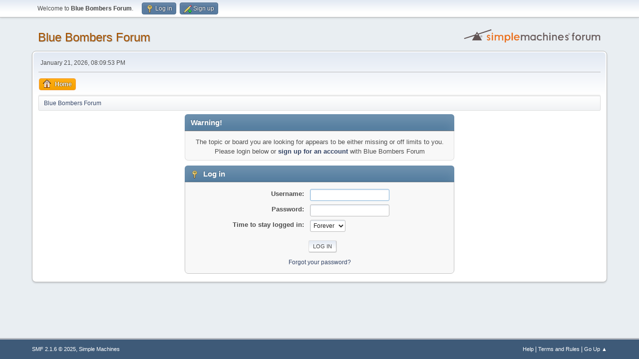

--- FILE ---
content_type: text/html; charset=UTF-8
request_url: http://forums.bluebombers.com/index.php?PHPSESSID=1b24c77446964369df8e5d4a7fbaf881;topic=55122.msg1617873
body_size: 2623
content:
<!DOCTYPE html>
<html lang="en-US">
<head>
	<meta charset="UTF-8">
	<link rel="stylesheet" href="http://forums.bluebombers.com/Themes/default/css/minified_da11200c632354fb5abb2fdc88c62fae.css?smf216_1763653406">
	<style>
	img.avatar { max-width: 65px !important; max-height: 65px !important; }
	
	</style>
	<script>
		var smf_theme_url = "http://forums.bluebombers.com/Themes/default";
		var smf_default_theme_url = "http://forums.bluebombers.com/Themes/default";
		var smf_images_url = "http://forums.bluebombers.com/Themes/default/images";
		var smf_smileys_url = "http://forums.bluebombers.com/Smileys";
		var smf_smiley_sets = "default,classic,fugue,alienine";
		var smf_smiley_sets_default = "default";
		var smf_avatars_url = "http://forums.bluebombers.com/avatars";
		var smf_scripturl = "http://forums.bluebombers.com/index.php?PHPSESSID=1b24c77446964369df8e5d4a7fbaf881&amp;";
		var smf_iso_case_folding = false;
		var smf_charset = "UTF-8";
		var smf_session_id = "aca202581a264dc6f9bd33ce2aa76759";
		var smf_session_var = "c7be8fd5da6";
		var smf_member_id = 0;
		var ajax_notification_text = 'Loading...';
		var help_popup_heading_text = 'A little lost? Let me explain:';
		var banned_text = 'Sorry Guest, you are banned from using this forum!';
		var smf_txt_expand = 'Expand';
		var smf_txt_shrink = 'Shrink';
		var smf_collapseAlt = 'Hide';
		var smf_expandAlt = 'Show';
		var smf_quote_expand = false;
		var allow_xhjr_credentials = false;
	</script>
	<script src="https://ajax.googleapis.com/ajax/libs/jquery/3.6.3/jquery.min.js"></script>
	<script src="http://forums.bluebombers.com/Themes/default/scripts/minified_f0d8ee636bf941c9b70d3a3e5137cb2b.js?smf216_1763653406"></script>
	<script>
	var smf_you_sure ='Are you sure you want to do this?';
	</script>
	<title>Log in</title>
	<meta name="viewport" content="width=device-width, initial-scale=1">
	<meta property="og:site_name" content="Blue Bombers Forum">
	<meta property="og:title" content="Log in">
	<meta property="og:description" content="Log in">
	<meta name="description" content="Log in">
	<meta name="theme-color" content="#557EA0">
	<meta name="robots" content="noindex">
	<link rel="help" href="http://forums.bluebombers.com/index.php?PHPSESSID=1b24c77446964369df8e5d4a7fbaf881&amp;action=help">
	<link rel="contents" href="http://forums.bluebombers.com/index.php?PHPSESSID=1b24c77446964369df8e5d4a7fbaf881&amp;">
	<link rel="alternate" type="application/rss+xml" title="Blue Bombers Forum - RSS" href="http://forums.bluebombers.com/index.php?PHPSESSID=1b24c77446964369df8e5d4a7fbaf881&amp;action=.xml;type=rss2;board=4">
	<link rel="alternate" type="application/atom+xml" title="Blue Bombers Forum - Atom" href="http://forums.bluebombers.com/index.php?PHPSESSID=1b24c77446964369df8e5d4a7fbaf881&amp;action=.xml;type=atom;board=4">
	<link rel="index" href="http://forums.bluebombers.com/index.php?PHPSESSID=1b24c77446964369df8e5d4a7fbaf881&amp;board=4.0">
</head>
<body id="chrome" class="action_messageindex board_4">
<div id="footerfix">
	<div id="top_section">
		<div class="inner_wrap">
			<ul class="floatleft" id="top_info">
				<li class="welcome">
					Welcome to <strong>Blue Bombers Forum</strong>.
				</li>
				<li class="button_login">
					<a href="http://forums.bluebombers.com/index.php?PHPSESSID=1b24c77446964369df8e5d4a7fbaf881&amp;action=login" class="open" onclick="return reqOverlayDiv(this.href, 'Log in', 'login');">
						<span class="main_icons login"></span>
						<span class="textmenu">Log in</span>
					</a>
				</li>
				<li class="button_signup">
					<a href="http://forums.bluebombers.com/index.php?PHPSESSID=1b24c77446964369df8e5d4a7fbaf881&amp;action=signup" class="open">
						<span class="main_icons regcenter"></span>
						<span class="textmenu">Sign up</span>
					</a>
				</li>
			</ul>
		</div><!-- .inner_wrap -->
	</div><!-- #top_section -->
	<div id="header">
		<h1 class="forumtitle">
			<a id="top" href="http://forums.bluebombers.com/index.php?PHPSESSID=1b24c77446964369df8e5d4a7fbaf881&amp;">Blue Bombers Forum</a>
		</h1>
		<img id="smflogo" src="http://forums.bluebombers.com/Themes/default/images/smflogo.svg" alt="Simple Machines Forum" title="Simple Machines Forum">
	</div>
	<div id="wrapper">
		<div id="upper_section">
			<div id="inner_section">
				<div id="inner_wrap" class="hide_720">
					<div class="user">
						<time datetime="2026-01-21T21:09:53Z">January 21, 2026, 08:09:53 PM</time>
					</div>
				</div>
				<a class="mobile_user_menu">
					<span class="menu_icon"></span>
					<span class="text_menu">Main Menu</span>
				</a>
				<div id="main_menu">
					<div id="mobile_user_menu" class="popup_container">
						<div class="popup_window description">
							<div class="popup_heading">Main Menu
								<a href="javascript:void(0);" class="main_icons hide_popup"></a>
							</div>
							
					<ul class="dropmenu menu_nav">
						<li class="button_home">
							<a class="active" href="http://forums.bluebombers.com/index.php?PHPSESSID=1b24c77446964369df8e5d4a7fbaf881&amp;">
								<span class="main_icons home"></span><span class="textmenu">Home</span>
							</a>
						</li>
					</ul><!-- .menu_nav -->
						</div>
					</div>
				</div>
				<div class="navigate_section">
					<ul>
						<li class="last">
							<a href="http://forums.bluebombers.com/index.php?PHPSESSID=1b24c77446964369df8e5d4a7fbaf881&amp;"><span>Blue Bombers Forum</span></a>
						</li>
					</ul>
				</div><!-- .navigate_section -->
			</div><!-- #inner_section -->
		</div><!-- #upper_section -->
		<div id="content_section">
			<div id="main_content_section">
	<form action="http://forums.bluebombers.com/index.php?PHPSESSID=1b24c77446964369df8e5d4a7fbaf881&amp;action=login2" method="post" accept-charset="UTF-8" name="frmLogin" id="frmLogin">
		<div class="login">
			<div class="cat_bar">
				<h3 class="catbg">Warning!</h3>
			</div>
			<p class="information centertext">
				The topic or board you are looking for appears to be either missing or off limits to you.<br>Please login below or <a href="http://forums.bluebombers.com/index.php?PHPSESSID=1b24c77446964369df8e5d4a7fbaf881&amp;action=signup">sign up for an account</a> with Blue Bombers Forum
			<div class="cat_bar">
				<h3 class="catbg">
					<span class="main_icons login"></span> Log in
				</h3>
			</div>
			<div class="roundframe">
				<dl>
					<dt>Username:</dt>
					<dd><input type="text" name="user" size="20"></dd>
					<dt>Password:</dt>
					<dd><input type="password" name="passwrd" size="20"></dd>
					<dt>Time to stay logged in:</dt>
					<dd>
							<select name="cookielength" id="cookielength">
								<option value="3153600">Forever</option>
								<option value="60">1 Hour</option>
								<option value="1440">1 Day</option>
								<option value="10080">1 Week</option>
								<option value="43200">1 Month</option>
							</select>
					</dd>
				</dl>
				<p class="centertext">
					<input type="submit" value="Log in" class="button">
				</p>
				<p class="centertext smalltext">
					<a href="http://forums.bluebombers.com/index.php?PHPSESSID=1b24c77446964369df8e5d4a7fbaf881&amp;action=reminder">Forgot your password?</a>
				</p>
			</div>
			<input type="hidden" name="c7be8fd5da6" value="aca202581a264dc6f9bd33ce2aa76759">
			<input type="hidden" name="d51de5cce5" value="dc18677677151523c624e32cbbd75123">
		</div><!-- .login -->
	</form>
	<script>
		document.forms.frmLogin.user.focus();
	</script>
			</div><!-- #main_content_section -->
		</div><!-- #content_section -->
	</div><!-- #wrapper -->
</div><!-- #footerfix -->
	<div id="footer">
		<div class="inner_wrap">
		<ul>
			<li class="floatright"><a href="http://forums.bluebombers.com/index.php?PHPSESSID=1b24c77446964369df8e5d4a7fbaf881&amp;action=help">Help</a> | <a href="http://forums.bluebombers.com/index.php?PHPSESSID=1b24c77446964369df8e5d4a7fbaf881&amp;action=agreement">Terms and Rules</a> | <a href="#top_section">Go Up &#9650;</a></li>
			<li class="copyright"><a href="http://forums.bluebombers.com/index.php?PHPSESSID=1b24c77446964369df8e5d4a7fbaf881&amp;action=credits" title="License" target="_blank" rel="noopener">SMF 2.1.6 &copy; 2025</a>, <a href="https://www.simplemachines.org" title="Simple Machines" target="_blank" rel="noopener">Simple Machines</a></li>
		</ul>
		</div>
	</div><!-- #footer -->
<script>
window.addEventListener("DOMContentLoaded", function() {
	function triggerCron()
	{
		$.get('http://forums.bluebombers.com' + "/cron.php?ts=1769029785");
	}
	window.setTimeout(triggerCron, 1);
});
</script>
</body>
</html>

--- FILE ---
content_type: image/svg+xml
request_url: http://forums.bluebombers.com/Themes/default/images/smflogo.svg
body_size: 14143
content:
<svg xmlns="http://www.w3.org/2000/svg" width="288px" height="37px" viewBox="0 0 240 31"><path fill="#eb6912" stroke="#eb6912" stroke-width=".29386213" d="M97.161377 19.096411h-7.496309c.02592.917308.297779 1.650035.815665 2.198183.621105.519309 1.354425.714099 2.084793.663612.979645-.06771 1.76521-.120826 2.63404-1.265463l1.131226 1.017548c-.215734.334718-.619924.606446-.949024.86318-.754184.588329-1.618982.835405-2.784211.835405-1.424161 0-2.550554-.413907-3.379157-1.241721-.828614-.839001-1.242911-1.980043-1.242911-3.423124 0-1.443082.577126-2.535381 1.418688-3.396755.854501-.872561 2.144293-1.28087 3.179685-1.241955 2.171561.08162 4.587515 1.579153 4.587515 4.99109zm-7.457463-1.141041h5.729038c0-.760694-.265417-1.206466-.796242-1.721054-.530825-.514587-1.204075-.771881-2.01973-.771881s-1.488904.246108-2.019729.738321c-.530825.481028-.828604.937986-.893337 1.754614z" style="line-height:125%; text-align:start" font-size="17.5" font-family="FreeSans" letter-spacing="0" word-spacing="0"/><g fill="#605353" fill-rule="evenodd"><path d="M49.537543 4.8914737l-22.070082 7.165665v1.808799l22.600632-7.3380383zm-25.50859 8.282734L4 19.6031507l.5305504 1.636426 19.4984026-6.256571z" style="line-height:normal;text-indent:0;text-align:start;text-decoration-line:none;text-decoration-style:solid;text-decoration-color:#000000;text-transform:none;block-progression:tb;isolation:auto;mix-blend-mode:normal" color="#000" font-family="sans-serif" white-space="normal" overflow="visible" solid-color="#000000"/><path d="M25.734775 8.7887659l-8.309728 14.6718638h16.619456L25.734775 8.7887659zm0 3.7004248a1.0602067 1.0602067 0 0 1 1.058863 1.061104 1.0602067 1.0602067 0 0 1-1.058863 1.058863 1.0602067 1.0602067 0 0 1-1.061102-1.058863 1.0602067 1.0602067 0 0 1 1.061102-1.061104z"/></g><path fill="#eb6912" stroke="#eb6912" stroke-width=".28810284" d="M43.389174 21.153458c.125079.209554.28341.414949.488671.550138.39773.261957.880667.467157 1.357826.451954.326943-.01042.684905-.131319.908418-.368258.228285-.241997.318808-.611885.316859-.943317-.0016-.271608-.105606-.551856-.268737-.769994-.174909-.233888-.456935-.370371-.712889-.512979-.2416-.134609-.518208-.196967-.76698-.318041-.580877-.282705-1.281457-.451258-1.688068-.950538-.355695-.436757-.536838-1.046126-.509185-1.606946.03065-.621603.288491-1.282742.736911-1.717968.496518-.481908 1.076808-.767651 1.934878-.767651.858069 0 1.532915.329054 1.898142.682698.321343.31115.831031.998859.831031.998859l-1.01031.702739c-.571024-.769884-1.048021-1.104019-1.720287-1.054708-.581126.04262-1.245224.286638-1.335733 1.118777-.02931.26952.08375.566073.263799.769995.460614.521703 1.240285.642362 1.879478.923226.590515.259477.99707.564837 1.352217 1.046299.301999.40941.504506.928081.510105 1.435372.0067.608132-.14668 1.296897-.573375 1.733574-.577829.591348-1.514903.923237-2.341133.842929-.981509-.0954-1.649301-.153161-2.532322-1.517802z"/><path fill="#eb6912" stroke="#eb6912" stroke-width=".30061793" d="M72.44688 26.849692V14.407925h1.505406v1.356777c.768995-1.076261 1.857317-1.614392 3.264969-1.614392 1.355517 0 2.42429.440809 3.206319 1.322428.795063.881618 1.192594 1.776471 1.192594 3.287817 0 1.431199-.404048 2.581883-1.212144 3.452052-.795064.858719-1.850803 1.288079-3.167218 1.288079-1.26428 0-2.313501-.446534-3.147666-1.339602v4.688608zm4.496666-11.35978c-.704513.0181-1.420112.429749-1.884889.961765-.516091.590755-.766407 1.437277-.782029 2.223006-.01763.886615.210599 1.865733.782029 2.54181.454396.537612 1.182933.926765 1.884889.944591.782174.01986 1.603159-.314864 2.150579-.944591.54742-.641177.821131-1.471273.821131-2.490287 0-1.076261-.273711-1.633351-.821131-2.274529-.534387-.641177-1.36611-.981915-2.150579-.961765z"/><path fill="#eb6912" stroke="#eb6912" stroke-width=".29938263" d="M85.694214 10.709691v12.700618h-1.77137V10.709691h1.77137z"/><path fill="#605353" stroke="#605353" stroke-width=".29666814" d="M134.62397 16.01986l-1.38788.604757c-.33878-.349193-.42409-.462494-.70189-.597693-.54349-.264498-1.08201-.366466-1.78252-.366466-.91605 0-1.63677.305627-2.16216.916879-.51192.600336-.76787 1.267037-.76787 2.309441 0 1.042403.26269 1.682335.78807 2.260842.52539.578506 1.38306.942746 2.18237.975752 1.03802.04286 1.74908.06375 2.93347-1.028993l.99488 1.117968c-.57417.386439-.83547.63968-1.54901.927304-.88655.35736-1.60835.245266-2.41975.266028-1.07641.02754-2.44213-.406053-3.26326-1.21159-.87297-.856403-1.30409-2.008469-1.30409-3.394702 0-1.418978.30364-2.466771 1.15234-3.318157.86217-.851387 2.00725-1.277081 3.43522-1.277081 1.2259 0 2.09563.223553 2.88314.848086.28285.224317.59959.472546.96894.967625z"/><path fill="#605353" stroke="#605353" stroke-width=".29934436" d="M142.76483 16.90677c0-.219631-.16877-.593866-.5013-.826551-1.31818-.922369-2.26285-.424722-3.19154.188283-.45504.557504-.68256 1.234666-.68256 2.16384v5.034966h-1.45263V10.766652h1.45263v4.693318c.43171-.557505.77431-.689899 1.20488-.912776.44452-.230101 1.082-.303529 1.73539-.303529.88675 0 1.58681.226487 2.10019.679459.52504.441358.78757 1.045322.78757 1.811891v6.732293h-1.45263z"/><path fill="#605353" stroke="#605353" stroke-width=".29993269" d="M152.01896 14.227855h1.39194v1.539295c.42179-.641373.66319-.861503 1.14525-1.141375.49411-.279872 1.09066-.419808 1.78964-.419808.9159 0 1.64502.227396 2.18734.682188.54231.454791.90714 1.06118.90721 1.819166l.00061 6.69738-1.4109-.01248-.011-6.161852c-.00066-.371385-.27204-.916231-.63342-1.176943-1.24705-1.043288-2.90491-.03682-3.40054.588201-.47.559744-.4476.763938-.4476 1.696844v5.055185h-1.51848z"/><path fill="#605353" stroke="#605353" stroke-width=".29876751" d="M189.25997 14.711379v1.179896h-1.52295v7.515341h-1.45293v-7.515341h-1.22536v-1.179896h1.22536v-1.941177c0-.647786.0834-1.104687.45713-1.463284.38511-.370163 1.01914-.601534 1.696-.601534.26841 0 .54266.02892.82275.08676v1.197247c-.22174-.01157-.39095-.01735-.50765-.01735-.67687 0-1.0153.131266-1.0153.744348v1.994994z"/><path fill="#605353" stroke="#605353" stroke-width=".29211053" d="M195.57581 14.101862c1.41573 0 2.51199.422664 3.28877 1.267994.7893.834057 1.18396 1.82391 1.18396 3.356774 0 1.453966-.40092 2.597978-1.20275 3.432035-.78931.834057-1.87304 1.251087-3.25119 1.251087-1.40322 0-2.49948-.41703-3.28878-1.251087-.77677-.845329-1.16517-2.011883-1.16517-3.499661 0-1.48778.39466-2.455091 1.18397-3.289148.7893-.84533 1.87303-1.267994 3.25119-1.267994zm.0187 1.301806c-.877 0-1.56609.309954-2.06723.929862-.50115.608637-.75173 1.254724-.75173 2.325474 0 1.07075.25058 1.916078.75173 2.535986.50114.608637 1.19023.912956 2.06723.912956.86448 0 1.54728-.304319 2.04843-.912956.51368-.619908.77051-1.44833.77051-2.485267 0-1.093292-.25057-1.756285-.75172-2.376193-.48861-.619908-1.17768-.929862-2.06722-.929862z"/><path fill="#605353" stroke="#605353" stroke-width=".29856992" d="M206.91514 15.591624c-.98032.0231-1.80398.445285-2.29414.872708-.49016.427423-.64682 1.03914-.64682 2.228992v4.713198h-1.47048v-9.079837h1.34794v1.197484c.9353-1.022026 1.96584-1.310184 3.0635-1.405419z"/><g fill="#605353" fill-rule="evenodd" stroke="#605353" stroke-width=".30000001" color="#000" font-family="sans-serif" white-space="normal"><path d="M131.36021 15.858035v8.686221h1.40039v-8.686221z" style="line-height:normal;text-indent:0;text-align:start;text-decoration-line:none;text-decoration-style:solid;text-decoration-color:#000000;text-transform:none;block-progression:tb;isolation:auto;mix-blend-mode:normal" overflow="visible" solid-color="#000000" transform="matrix(.99968 0 0 1.01864 -8.703 -1.63)"/><path d="M129.08203 15.626953c-.99896-.174076-1.88581-.03949-2.62695.34375-1.48228.766474-2.22898 2.378446-2.30664 3.962891-.0777 1.584445.51718 3.259584 1.95508 4.115234 1.43789.85565 3.54226.741229 6.14453-.800781l-.71289-1.205078c-2.35289 1.394238-3.83725 1.326131-4.7168.802734-.87956-.523397-1.32971-1.653937-1.27148-2.841797.0582-1.187859.62821-2.313966 1.55078-2.791015.92256-.47705 2.3458-.457223 4.46484 1.05664l.81445-1.140625c-1.18519-.846715-2.29596-1.327876-3.29492-1.501953z" style="line-height:normal;text-indent:0;text-align:start;text-decoration-line:none;text-decoration-style:solid;text-decoration-color:#000000;text-transform:none;block-progression:tb;isolation:auto;mix-blend-mode:normal" overflow="visible" solid-color="#000000" transform="matrix(.99968 0 0 1.01864 -8.703 -1.63)"/></g><path fill="#605353" fill-rule="evenodd" stroke="#605353" stroke-width=".30000001" d="M210.25584 14.249633l-1.52547-.000005c.0954 2.795555-.0883 5.262784.24024 6.735146.16425.736181.62057 1.49521 1.1192 1.837461 1.27334.874014 3.42119.820216 4.63493-.13446.48598-.382255.85933-1.029623 1.01763-1.718601.31659-1.377954.17526-3.746658.2461-6.719546h-1.46653l-.009 5.28348c-.0006.354983-.18229 1.676106-.65397 2.055695-.7758.624332-2.22977.633789-2.99026-.009-.56673-.478993-.65339-1.740048-.64948-2.287836l.036-5.042328z" style="line-height:normal;text-indent:0;text-align:start;text-decoration-line:none;text-decoration-style:solid;text-decoration-color:#000000;text-transform:none;block-progression:tb;isolation:auto;mix-blend-mode:normal" color="#000" font-family="sans-serif" white-space="normal" overflow="visible" solid-color="#000000"/><text x="178.71123" y="14.038308" fill="#605353" style="line-height:125%" font-size="4.42516899" font-family="sans-serif" letter-spacing="0" word-spacing="0"><tspan x="178.71123" y="14.038308" style="-inkscape-font-specification:sans-serif">®</tspan></text><g fill="#eb6912" transform="matrix(1 0 0 1.00095 -7.62 -1.266)"><path stroke="#eb6912" stroke-width=".30044258" d="M59.997591 15.448523v9.199558h-1.639558v-9.199558z"/><ellipse cx="59.169979" cy="12.935604" ry="1.125" rx="1.078125"/></g><g fill="#605353" transform="matrix(1 0 0 1.00095 88.938 -1.266)"><path stroke="#605353" stroke-width=".30044258" d="M59.997591 15.448523v9.199558h-1.639558v-9.199558z"/><ellipse cx="59.169979" cy="12.935604" ry="1.125" rx="1.078125"/></g><path fill="#605353" stroke="#605353" stroke-width=".30047739" d="M218.41181 14.206045h1.54398l.00021 1.299169c.83583-.824636 1.92234-1.150135 2.97812-1.092255 1.05073.0576 2.23912.46817 2.82728 1.404508.49462-.514986.98254-.877817 1.46378-1.088494.48125-.210676 1.06944-.316014 1.76455-.316014.97585 0 1.6111.13141 2.24579.573089.50518.351546 1.05206.971033 1.05206 1.519878v6.899642h-1.49684v-6.037173c0-.673599-.54334-1.280306-1.12868-1.505949-.88476-.341067-2.07945-.152217-2.79252.542133-.39867.388202-.67767.858478-.67767 1.525618v5.475371h-1.41918l-.0442-5.759505c-.0442-1.523246-1.30585-1.933675-2.21017-1.942986-.63995-.0066-1.3925.306205-1.87708.779726-.40354.394322-.68524.880575-.68524 1.547716v5.375049h-1.5442z"/><path fill="#605353" stroke="#605353" stroke-width=".29386213" d="M171.07401 19.096604h-7.49631c.0259.917308.29778 1.650035.81567 2.198183.6211.519309 1.35442.714099 2.08479.663612.97964-.06771 1.76521-.120826 2.63404-1.265463l1.13122 1.017548c-.21573.334718-.61992.606446-.94902.86318-.75418.588329-1.61898.835405-2.78421.835405-1.42416 0-2.55055-.413907-3.37916-1.241721-.82861-.839001-1.24291-1.980043-1.24291-3.423124 0-1.443082.57713-2.535381 1.41869-3.396755.8545-.872561 2.14429-1.28087 3.17968-1.241955 2.17156.08162 4.58752 1.579153 4.58752 4.99109zm-7.45746-1.141041h5.72903c0-.760694-.26541-1.206466-.79624-1.721054-.53082-.514587-1.20407-.771881-2.01973-.771881-.81565 0-1.4889.246108-2.01973.738321-.53082.481028-.8286.937986-.89333 1.754614z"/><text x="31.148907" y="18.68512" fill="#605353" style="line-height:125%" font-size="5.07199335" font-family="sans-serif" letter-spacing="0" word-spacing="0"><tspan x="31.148907" y="18.68512" style="-inkscape-font-specification:sans-serif">®</tspan></text><path fill="#605353" stroke="#605353" stroke-width=".28810284" d="M174.79067 21.153651c.12508.209554.28341.414949.48867.550138.39773.261957.88067.467157 1.35783.451954.32694-.01042.6849-.131319.90842-.368258.22828-.241997.3188-.611885.31685-.943317-.002-.271608-.1056-.551856-.26873-.769994-.17491-.233888-.45694-.370371-.71289-.512979-.2416-.134609-.51821-.196967-.76698-.318041-.58088-.282705-1.28146-.451258-1.68807-.950538-.35569-.436757-.53684-1.046126-.50918-1.606946.0307-.621603.28849-1.282742.73691-1.717968.49651-.481908 1.0768-.767651 1.93487-.767651.85807 0 1.53292.329054 1.89815.682698.32134.31115.83103.998859.83103.998859l-1.01031.702739c-.57103-.769884-1.04802-1.104019-1.72029-1.054708-.58113.04262-1.24522.286638-1.33573 1.118777-.0293.26952.0838.566073.2638.769995.46061.521703 1.24028.642362 1.87947.923226.59052.259477.99707.564837 1.35222 1.046299.302.40941.50451.928081.51011 1.435372.007.608132-.14668 1.296897-.57338 1.733574-.57783.591348-1.5149.923237-2.34113.842929-.98151-.0954-1.6493-.153161-2.53232-1.517802z"/><path fill="#605353" stroke="#605353" stroke-width=".30047739" d="M99.59245 14.210238h1.54398l.00021 1.299169c.83583-.824636 1.92234-1.150135 2.97812-1.092255 1.05073.0576 2.23912.46817 2.82728 1.404508.49462-.514986.98254-.877817 1.46378-1.088494.48125-.210676 1.06944-.316014 1.76455-.316014.97585 0 1.6111.13141 2.24579.573089.50518.351546 1.05206.971033 1.05206 1.519878v6.899642h-1.49684v-6.037173c0-.673599-.54334-1.280306-1.12868-1.505949-.88476-.341067-2.07945-.152217-2.79252.542133-.39867.388202-.67767.858478-.67767 1.525618v5.475371h-1.41918l-.0442-5.759505c-.0442-1.523246-1.30585-1.933675-2.21017-1.942986-.63995-.0066-1.3925.306205-1.87708.779726-.40354.394322-.68524.880575-.68524 1.547716v5.375049h-1.5442z"/><path fill="#eb6912" stroke="#eb6912" stroke-width=".30047739" d="M55.642926 14.210238h1.54398l.00021 1.299169c.83583-.824636 1.92234-1.150135 2.97812-1.092255 1.05073.0576 2.23912.46817 2.82728 1.404508.49462-.514986.98254-.877817 1.46378-1.088494.48125-.210676 1.06944-.316014 1.76455-.316014.97585 0 1.6111.13141 2.24579.573089.50518.351546 1.05206.971033 1.05206 1.519878v6.899642h-1.49684v-6.037173c0-.673599-.54334-1.280306-1.12868-1.505949-.88476-.341067-2.07945-.152217-2.79252.542133-.39867.388202-.67767.858478-.67767 1.525618v5.475371h-1.41918l-.0442-5.759505c-.0442-1.523246-1.30585-1.933675-2.21017-1.942986-.63995-.0066-1.3925.306205-1.87708.779726-.40354.394322-.68524.880575-.68524 1.547716v5.375049h-1.5442z"/></svg>

